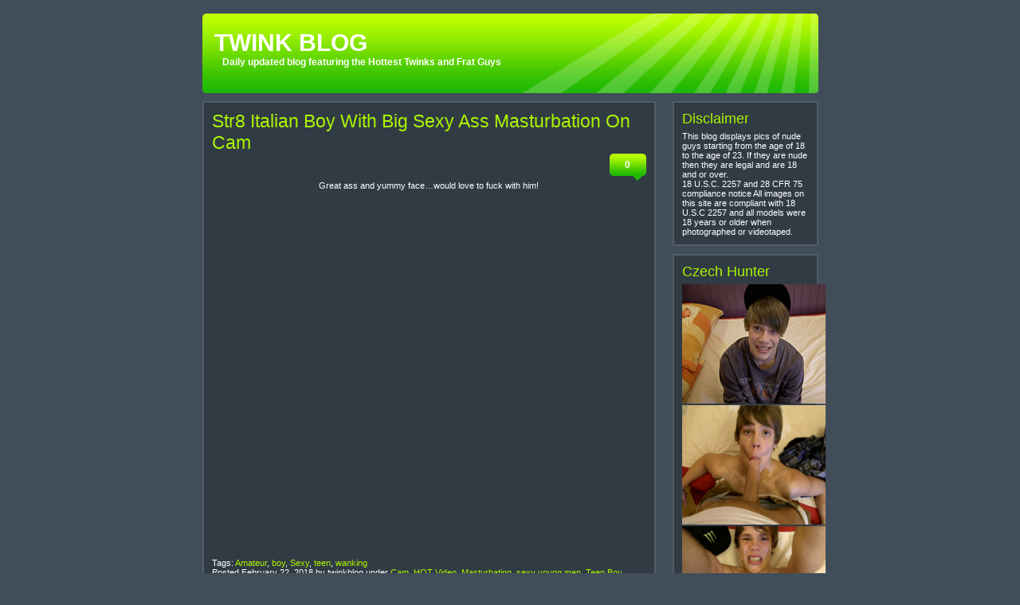

--- FILE ---
content_type: text/html; charset=UTF-8
request_url: http://twinkblog.pichack.com/2018/02/22/str8-italian-boy-with-big-sexy-ass-masturbation-on-cam/
body_size: 45488
content:
<!DOCTYPE html PUBLIC "-//W3C//DTD XHTML 1.0 Strict//EN" "http://www.w3.org/TR/xhtml1/DTD/xhtml1-strict.dtd">
<html xmlns="http://www.w3.org/1999/xhtml">
<head>
<meta http-equiv="Content-Type" content="text/html; charset=iso-8859-1" />
<title>TWINK BLOG  &raquo; Blog Archive   &raquo; Str8 Italian Boy With Big Sexy Ass Masturbation On Cam</title>
<link rel="stylesheet" type="text/css" href="http://twinkblog.pichack.com/wp-content/themes/green-rays/green-rays/style.css" />

<link rel="alternate" type="application/rss+xml" title="TWINK BLOG RSS Feed" href="http://twinkblog.pichack.com/feed/" />
<link rel="pingback" href="http://twinkblog.pichack.com/xmlrpc.php" />

<meta name='robots' content='max-image-preview:large' />
	<style>img:is([sizes="auto" i], [sizes^="auto," i]) { contain-intrinsic-size: 3000px 1500px }</style>
	<script type="text/javascript">
/* <![CDATA[ */
window._wpemojiSettings = {"baseUrl":"https:\/\/s.w.org\/images\/core\/emoji\/16.0.1\/72x72\/","ext":".png","svgUrl":"https:\/\/s.w.org\/images\/core\/emoji\/16.0.1\/svg\/","svgExt":".svg","source":{"concatemoji":"http:\/\/twinkblog.pichack.com\/wp-includes\/js\/wp-emoji-release.min.js?ver=6.8.3"}};
/*! This file is auto-generated */
!function(s,n){var o,i,e;function c(e){try{var t={supportTests:e,timestamp:(new Date).valueOf()};sessionStorage.setItem(o,JSON.stringify(t))}catch(e){}}function p(e,t,n){e.clearRect(0,0,e.canvas.width,e.canvas.height),e.fillText(t,0,0);var t=new Uint32Array(e.getImageData(0,0,e.canvas.width,e.canvas.height).data),a=(e.clearRect(0,0,e.canvas.width,e.canvas.height),e.fillText(n,0,0),new Uint32Array(e.getImageData(0,0,e.canvas.width,e.canvas.height).data));return t.every(function(e,t){return e===a[t]})}function u(e,t){e.clearRect(0,0,e.canvas.width,e.canvas.height),e.fillText(t,0,0);for(var n=e.getImageData(16,16,1,1),a=0;a<n.data.length;a++)if(0!==n.data[a])return!1;return!0}function f(e,t,n,a){switch(t){case"flag":return n(e,"\ud83c\udff3\ufe0f\u200d\u26a7\ufe0f","\ud83c\udff3\ufe0f\u200b\u26a7\ufe0f")?!1:!n(e,"\ud83c\udde8\ud83c\uddf6","\ud83c\udde8\u200b\ud83c\uddf6")&&!n(e,"\ud83c\udff4\udb40\udc67\udb40\udc62\udb40\udc65\udb40\udc6e\udb40\udc67\udb40\udc7f","\ud83c\udff4\u200b\udb40\udc67\u200b\udb40\udc62\u200b\udb40\udc65\u200b\udb40\udc6e\u200b\udb40\udc67\u200b\udb40\udc7f");case"emoji":return!a(e,"\ud83e\udedf")}return!1}function g(e,t,n,a){var r="undefined"!=typeof WorkerGlobalScope&&self instanceof WorkerGlobalScope?new OffscreenCanvas(300,150):s.createElement("canvas"),o=r.getContext("2d",{willReadFrequently:!0}),i=(o.textBaseline="top",o.font="600 32px Arial",{});return e.forEach(function(e){i[e]=t(o,e,n,a)}),i}function t(e){var t=s.createElement("script");t.src=e,t.defer=!0,s.head.appendChild(t)}"undefined"!=typeof Promise&&(o="wpEmojiSettingsSupports",i=["flag","emoji"],n.supports={everything:!0,everythingExceptFlag:!0},e=new Promise(function(e){s.addEventListener("DOMContentLoaded",e,{once:!0})}),new Promise(function(t){var n=function(){try{var e=JSON.parse(sessionStorage.getItem(o));if("object"==typeof e&&"number"==typeof e.timestamp&&(new Date).valueOf()<e.timestamp+604800&&"object"==typeof e.supportTests)return e.supportTests}catch(e){}return null}();if(!n){if("undefined"!=typeof Worker&&"undefined"!=typeof OffscreenCanvas&&"undefined"!=typeof URL&&URL.createObjectURL&&"undefined"!=typeof Blob)try{var e="postMessage("+g.toString()+"("+[JSON.stringify(i),f.toString(),p.toString(),u.toString()].join(",")+"));",a=new Blob([e],{type:"text/javascript"}),r=new Worker(URL.createObjectURL(a),{name:"wpTestEmojiSupports"});return void(r.onmessage=function(e){c(n=e.data),r.terminate(),t(n)})}catch(e){}c(n=g(i,f,p,u))}t(n)}).then(function(e){for(var t in e)n.supports[t]=e[t],n.supports.everything=n.supports.everything&&n.supports[t],"flag"!==t&&(n.supports.everythingExceptFlag=n.supports.everythingExceptFlag&&n.supports[t]);n.supports.everythingExceptFlag=n.supports.everythingExceptFlag&&!n.supports.flag,n.DOMReady=!1,n.readyCallback=function(){n.DOMReady=!0}}).then(function(){return e}).then(function(){var e;n.supports.everything||(n.readyCallback(),(e=n.source||{}).concatemoji?t(e.concatemoji):e.wpemoji&&e.twemoji&&(t(e.twemoji),t(e.wpemoji)))}))}((window,document),window._wpemojiSettings);
/* ]]> */
</script>
<style id='wp-emoji-styles-inline-css' type='text/css'>

	img.wp-smiley, img.emoji {
		display: inline !important;
		border: none !important;
		box-shadow: none !important;
		height: 1em !important;
		width: 1em !important;
		margin: 0 0.07em !important;
		vertical-align: -0.1em !important;
		background: none !important;
		padding: 0 !important;
	}
</style>
<link rel='stylesheet' id='wp-pagenavi-css' href='http://twinkblog.pichack.com/wp-content/plugins/wp-pagenavi/pagenavi-css.css?ver=2.70' type='text/css' media='all' />
<link rel="https://api.w.org/" href="http://twinkblog.pichack.com/wp-json/" /><link rel="alternate" title="JSON" type="application/json" href="http://twinkblog.pichack.com/wp-json/wp/v2/posts/3023" /><link rel="EditURI" type="application/rsd+xml" title="RSD" href="http://twinkblog.pichack.com/xmlrpc.php?rsd" />
<meta name="generator" content="WordPress 6.8.3" />
<link rel="canonical" href="http://twinkblog.pichack.com/2018/02/22/str8-italian-boy-with-big-sexy-ass-masturbation-on-cam/" />
<link rel='shortlink' href='http://twinkblog.pichack.com/?p=3023' />
<link rel="alternate" title="oEmbed (JSON)" type="application/json+oembed" href="http://twinkblog.pichack.com/wp-json/oembed/1.0/embed?url=http%3A%2F%2Ftwinkblog.pichack.com%2F2018%2F02%2F22%2Fstr8-italian-boy-with-big-sexy-ass-masturbation-on-cam%2F" />
<link rel="alternate" title="oEmbed (XML)" type="text/xml+oembed" href="http://twinkblog.pichack.com/wp-json/oembed/1.0/embed?url=http%3A%2F%2Ftwinkblog.pichack.com%2F2018%2F02%2F22%2Fstr8-italian-boy-with-big-sexy-ass-masturbation-on-cam%2F&#038;format=xml" />
<link rel="icon" href="http://twinkblog.pichack.com/wp-content/uploads/2019/03/cropped-Angelic_teen_boy_naked_03-32x32.jpg" sizes="32x32" />
<link rel="icon" href="http://twinkblog.pichack.com/wp-content/uploads/2019/03/cropped-Angelic_teen_boy_naked_03-192x192.jpg" sizes="192x192" />
<link rel="apple-touch-icon" href="http://twinkblog.pichack.com/wp-content/uploads/2019/03/cropped-Angelic_teen_boy_naked_03-180x180.jpg" />
<meta name="msapplication-TileImage" content="http://twinkblog.pichack.com/wp-content/uploads/2019/03/cropped-Angelic_teen_boy_naked_03-270x270.jpg" />

</head>

<body>

   <!-- Begin Wrapper -->
   <div id="wrapper">
   
         <!-- Begin Header -->
         <div id="header">
		 
		       <h1><a href="http://twinkblog.pichack.com">TWINK BLOG</a></h1>
				<div class="description">Daily updated blog featuring the Hottest Twinks and Frat Guys</div>
			   
		 </div>
		 <!-- End Header -->
		 
		 <!-- Begin Content -->
		 <div id="content">

		 
		       <div class="post">
				<h2><a href="http://twinkblog.pichack.com/2018/02/22/str8-italian-boy-with-big-sexy-ass-masturbation-on-cam/" rel="bookmark" title="Permanent Link to Str8 Italian Boy With Big Sexy Ass Masturbation On Cam">Str8 Italian Boy With Big Sexy Ass Masturbation On Cam</a></h2>
				
				<div class="bubble"><a href="http://twinkblog.pichack.com/2018/02/22/str8-italian-boy-with-big-sexy-ass-masturbation-on-cam/#respond">0</a></div>

<div class="clear">				
				<p style="text-align: center;">Great ass and yummy face&#8230;would love to fuck with him!<br />
<iframe src="http://xhamster.com/xembed.php?video=3862854" width="550" height="450" frameborder="0" scrolling="no"></iframe></p>

</div>





<p>Tags: <a href="http://twinkblog.pichack.com/tag/amateur/" rel="tag">Amateur</a>, <a href="http://twinkblog.pichack.com/tag/boy/" rel="tag">boy</a>, <a href="http://twinkblog.pichack.com/tag/sexy/" rel="tag">Sexy</a>, <a href="http://twinkblog.pichack.com/tag/teen/" rel="tag">teen</a>, <a href="http://twinkblog.pichack.com/tag/wanking/" rel="tag">wanking</a><br/>Posted February 22, 2018 by twinkblog under <a href="http://twinkblog.pichack.com/category/cam/" rel="category tag">Cam</a>, <a href="http://twinkblog.pichack.com/category/hot-video/" rel="category tag">HOT Video</a>, <a href="http://twinkblog.pichack.com/category/masturbating/" rel="category tag">Masturbating</a>, <a href="http://twinkblog.pichack.com/category/sexy-young-men/" rel="category tag">sexy young men</a>, <a href="http://twinkblog.pichack.com/category/teen-boy/" rel="category tag">Teen Boy</a>, <a href="http://twinkblog.pichack.com/category/twinks/" rel="category tag">Twinks</a>, <a href="http://twinkblog.pichack.com/category/video/" rel="category tag">Video</a>, <a href="http://twinkblog.pichack.com/category/videos-xxx/" rel="category tag">Videos XXX</a></p>



<!-- You can start editing here. -->



	
		<!-- If comments are closed. -->
		<p class="nocomments">Comments are closed.</p>

	




				</div>
				
	   		       

		 </div>
		 <!-- End Content -->
		 
		 <!-- Begin Sidebar -->
		 <div id="sidebar">

<div class="sidebaritem"><h3>Disclaimer</h3>			<div class="textwidget"><p>This blog displays pics of nude guys starting from the age of 18 to the age of 23. If they are nude then they are legal and are 18 and or over.<br />
18 U.S.C. 2257 and 28 CFR 75 compliance notice All images on this site are compliant with 18 U.S.C 2257 and all models were 18 years or older when photographed or videotaped.</p>
</div>
		</div><div class="sidebaritem"><h3>Czech Hunter</h3>			<div class="textwidget"><p><a target="_blank" href="https://www.czechhunter.com/?ats=eyJhIjo4MzgzNCwiYyI6NDY1NzYzNDUsIm4iOjYwLCJzIjo1MjgsImUiOjg4MTEsInAiOjJ9"><img border="0" src="http://www.pichack.com/wp-content/uploads/2014/12/5101.jpg" width="180" height="150"></a></p>
<p><a target="_blank" href="https://www.czechhunter.com/?ats=eyJhIjo4MzgzNCwiYyI6NDY1NzYzNDUsIm4iOjYwLCJzIjo1MjgsImUiOjg4MTEsInAiOjJ9"><img border="0" src="http://www.pichack.com/wp-content/uploads/2014/12/8101.jpg" width="180" height="150"></a></p>
<p><a target="_blank" href="https://www.czechhunter.com/?ats=eyJhIjo4MzgzNCwiYyI6NDY1NzYzNDUsIm4iOjYwLCJzIjo1MjgsImUiOjg4MTEsInAiOjJ9"><img border="0" src="http://www.pichack.com/wp-content/uploads/2014/12/1099.jpg" width="180" height="150"></a></p>
</div>
		</div><div class="sidebaritem"><h3>Favorite Twink Porn</h3>			<div class="textwidget"><p><a target="_blank" href="https://landing.czechhunter.com/?ats=eyJhIjo4MzgzNCwiYyI6NDU2ODM4NzQsIm4iOjYwLCJzIjo1MjgsImUiOjkwOTcsInAiOjJ9"><font face="Arial" size="2">Czech Hunter</font></a></p>
<p><a target="_blank" href="https://www.hornyboycams.com/"><font face="Arial" size="2">Horny Boy Cams</font></a></p>
<p><a target="_blank" href="https://www.straightboycams.com/"><font face="Arial" size="2">Straight Boy Cams</font></a></p>
<p><a target="_blank" href="https://landing.blackmaleme.com/?ats=eyJhIjo4MzgzNCwiYyI6NDU2ODM4NzQsIm4iOjU5LCJzIjo1MTEsImUiOjkyMzEsInAiOjJ9"><font face="Arial" size="2">Black Male Me</font></a></p>
<p><a target="_blank" href="https://xxxqxxx.com/"><font face="Arial" size="2">XXXQXXX</font></a></p>
<p><a target="_blank" href="https://www.livemalewebcams.com/"><font face="Arial" size="2">Live Male Webcams</font></a></p>
<p><a target="_blank" href="https://milkgay.com/"><font face="Arial" size="2">MilkGay Onlyfans Leaked</font></a></p>
<p><a target="_blank" href="https://cockspy.com/"><font face="Arial" size="2">Cock Spy Tube</font></a></p>
<p><a target="_blank" href="https://rudeguyz.com/"><font face="Arial" size="2">Rude Guyz Tube</font></a></p>
<p><a target="_blank" href="https://boyoncams.com/"><font face="Arial" size="2">Boy On Cams</font></a></p>
<p><a target="_blank" href="https://thegayvideos.com/"><font face="Arial" size="2">TheGayVideos</font></a></p>
<p><a target="_blank" href="https://gayporn.biz/"><font face="Arial" size="2">Gay Porn</font></a></p>
<p><a target="_blank" href="https://gaynudesex.com/"><font face="Arial" size="2">GayNudeSex</font></a></p>
<p><a target="_blank" href="https://www.livegay.org/"><font face="Arial" size="2">Live Gay</font></a></p>
<p><a target="_blank" href="https://gaysjerkoff.com/"><font face="Arial" size="2">Gays Jerk Off</font></a></p>
<p><a target="_blank" href="https://www2.crushhim.com/track/MTE5NjE0Ny4zLjExLjM2LjAuMC4wLjAuMA"><font face="Arial" size="2">Crush Him</font></a></p>
<p><a target="_blank" href="https://landing.mennetwork.com/?ats=eyJhIjo4MzgzNCwiYyI6NDU2ODM4NzQsIm4iOjIyLCJzIjo1NDIsImUiOjkwOTQsInAiOjJ9"><font face="Arial" size="2">MEN</font></a></p>
<p><a target="_blank" href="https://cockstuff.com/"><font face="Arial" size="2">Cock Stuff Porn</font></a></p>
<p><a target="_blank" href="https://landing.seancodynetwork.com/?ats=eyJhIjo4MzgzNCwiYyI6NDU2ODM4NzQsIm4iOjI3LCJzIjo1MzgsImUiOjkwOTYsInAiOjJ9"><font face="Arial" size="2">Sean Cody Network</font></a></p>
<p><a target="_blank" href="https://bit.ly/3Ugqu1h"><font face="Arial" size="2">Gay Porn Leaks</font></a></p>
<p><a target="_blank" href="https://join.baretwinks.com/track/MjAwMDAwMDA1LjIuMi4yLjAuMC4wLjAuMA"><font face="Arial" size="2">Bare Twinks</font></a></p>
<p><a target="_blank" href="https://gayfappy.com/"><font face="Arial" size="2">Gay Fappy</font></a></p>
<p><a target="_blank" href="https://landing.iconmale.com/?ats=eyJhIjo4MzgzNCwiYyI6NDU2ODM4NzQsIm4iOjc0LCJzIjo1ODEsImUiOjk0MzcsInAiOjJ9"><font face="Arial" size="2">Icon Male</font></a></p>
<p><a target="_blank" href="https://www2.boyfriendshare.com/track/MTE5NjE0Ny4zLjEwLjMwLjAuMC4wLjAuMA"><font face="Arial" size="2">BoyFriendShare</font></a></p>
<p><a target="_blank" href="https://www2.phoenixxx.com/track/MTkwLjMuNC4xMi4wLjAuMC4wLjA"><font face="Arial" size="2">PhoeniXXX</font></a></p>
</div>
		</div><div class="sidebaritem">			<div class="textwidget"><p><a target="_blank" href="https://favgayporn.com/"><img border="0" src="https://favgayporn.com/wp-content/uploads/2017/04/favsc3.jpg" width="175" height="100"></a></p>
</div>
		</div><div class="sidebaritem"><h3>My Favorite Sites</h3>			<div class="textwidget"><p><a target="_blank" href="https://www.gayteenlove.com/"><font face="Arial" size="2">GAY TEEN LOVE BLOG</font></a></p>
<p><a target="_blank" href="https://www.abouttwinks.com/"><font face="Arial" size="2">About Twinks</font></a></p>
<p><a target="_blank" href="https://gaymales.org/"><font face="Arial" size="2">Gay Twinks Tumblr</font></a></p>
<p><a target="_blank" href="https://www.2gaycam.com/"><font face="Arial" size="2">2 Gay Cam</font></a></p>
<p><a target="_blank" href="https://www.pichack.com/"><font face="Arial" size="2">Pichack BOYS</font></a></p>
<p><a target="_blank" href="https://www.boyself.com/"><font face="Arial" size="2">Boy Self</font></a></p>
<p><a target="_blank" href="https://101boyvideos.com/"><font face="Arial" size="2">101 Boy Videos</font></a></p>
<p><a target="_blank" href="https://www.liveboys.online/"><font face="Arial" size="2">Live Boys</font></a></p>
<p><a target="_blank" href="https://thegayteentube.com/"><font face="Arial" size="2">The Gay Teen Tube</font></a></p>
<p><a target="_blank" href="https://boywankblog.com/"><font face="Arial" size="2">Boy Wank Blog</font></a></p>
<p><a target="_blank" href="https://camgay.org/"><font face="Arial" size="2">CamGay.org Webcam Blog</font></a></p>
<p><a target="_blank" href="https://twinklounge.com/"><font face="Arial" size="2">Twink Lounge</font></a></p>
<p><a target="_blank" href="https://bit.ly/4aUhGFv"><font face="Arial" size="2">Amateur Gay Porn Blog</font></a></p>
<p><a target="_blank" href="https://18gayteen.com/"><font face="Arial" size="2">18 Gay Teen</font></a></p>
<p><a target="_blank" href="https://chat.camgay.org/"><font face="Arial" size="2">Chat Cam Gay</font></a></p>
<p><a target="_blank" href="https://favgayporn.com/"><font face="Arial" size="2">Fav Gay Porn</font></a></p>
<p><a target="_blank" href="https://gaytwerk.com/"><font face="Arial" size="2">Gay Twerk Porn Tube</font></a></p>
<p><a target="_blank" href="https://gayfappy.com/index.php/category/videos/"><font face="Arial" size="2">GayGappy Onlyfans Leaks</font></a></p>
<p><a target="_blank" href="https://gaysteensboys.com/"><font face="Arial" size="2">Gays Teens Boys</font></a></p>
<p><a target="_blank" href="https://www.bestgaypass.com/"><font face="Arial" size="2">Best Gay Pass</font></a></p>
<p><a target="_blank" href="https://www.gaypasswordlinks.com/"><font face="Arial" size="2">GayPasswordLinks - Gay Passwords Blog</font></a></p>
<p><a target="_blank" href="https://gaylivewebcam.com/"><font face="Arial" size="2">Gay Live Webcam</font></a></p>
<p><a target="_blank" href="https://www.gayteenboylinks.com/"><font face="Arial" size="2">Gay Teen Boy Links</font></a></p>
<p><a target="_blank" href="https://guy69.com/"><font face="Arial" size="2">Guy69.com</font></a></p>
<p><a target="_blank" href="https://gaymales.org/index.php/category/videos/"><font face="Arial" size="2">GayMales Leaks Pin Board</font></a></p>
<p><a target="_blank" href="https://www.allgayteenboys.com/"><font face="Arial" size="2">All Gay Teen Boys</font></a></p>
<p><a target="_blank" href="https://www.gayboypass.com/"><font face="Arial" size="2">Gay Boy Pass</font></a></p>
<p><a target="_blank" href="https://www.live-gay.online/"><font face="Arial" size="2">Live Gay Online</font></a></p>
<p><a target="_blank" href="https://www.18boybeauty.com/"><font face="Arial" size="2">18 Boy Beauty</font></a></p>
<p><a target="_blank" href="https://cumforgay.com/"><font face="Arial" size="2">Cum For Gay</font></a></p>
<p><a target="_blank" href="https://4boystube.com/"><font face="Arial" size="2">4 Boys Tube</font></a></p>
<p><a target="_blank" href="https://gaynudesex.com/"><font face="Arial" size="2">Gay Nude Sex</font></a></p>
<p><a target="_blank" href="https://nudegayvideos.com/"><font face="Arial" size="2">Nude Gay Videos</font></a></p>
<p><a target="_blank" href="https://bfsnude.com/"><font face="Arial" size="2">BFS Nude Onlyfans Leaks</font></a></p>
<p><a target="_blank" href="https://sexgay.info/"><font face="Arial" size="2">SexGay Real Amateur Gay Porn</font></a></p>
<p><a target="_blank" href="https://www.amateurboyscams.com/"><font face="Arial" size="2">Amateur Boys Cams</font></a></p>
<p><a target="_blank" href="https://101hotguys.com/"><font face="Arial" size="2">101 Hot Guys</font></a></p>
<p><a target="_blank" href="https://www.newgaypass.com/"><font face="Arial" size="2">New Gay Pass</font></a></p>
<p><a target="_blank" href="https://boycam.net/"><font face="Arial" size="2">Boy Cam</font></a></p>
<p><a target="_blank" href="https://gay1.org/"><font face="Arial" size="2">Gay1 Porn Video</font></a></p>
<p><a target="_blank" href="https://exbfs.net/"><font face="Arial" size="2">ExBFS – Gay Onlyfans Leaks</font></a></p>
<p><a target="_blank" href="https://gayteenvideo.org/"><font face="Arial" size="2">Gay Teen Video</font></a></p>
<p><a target="_blank" href="https://www.straightboycams.com/"><font face="Arial" size="2">Straight Boy Cams</font></a></p>
<p><a target="_blank" href="https://gayfappy.com/"><font face="Arial" size="2">Gay Fappy</font></a></p>
<p><a target="_blank" href="https://gay-boy-sex.net/"><font face="Arial" size="2">Gay-Boy-Sex</font></a></p>
<p><a target="_blank" href="https://123gayporn.com/"><font face="Arial" size="2">123 Gay Porn</font></a></p>
<p><a target="_blank" href="https://youngboysexvideos.com/"><font face="Arial" size="2">Young Boy Sex Videos</font></a></p>
<p><a target="_blank" href="https://gaymales.org/"><font face="Arial" size="2">GayMales.org</font></a></p>
<p><a target="_blank" href="https://teensgaysvideo.com/"><font face="Arial" size="2">Teens Gays Video</font></a></p>
<p><a target="_blank" href="https://www.czechhunter.com/?ats=eyJhIjo4MzgzNCwiYyI6NDY1NzYzNDUsIm4iOjYwLCJzIjo1MjgsImUiOjg4MTEsInAiOjJ9"><font face="Arial" size="2">Czech Hunter</font></a></p>
<p><a target="_blank" href="https://videoboytube.com/"><font face="Arial" size="2">Video Boy Tube</font></a></p>
<p><a target="_blank" href="https://www.livegaycams.info/"><font face="Arial" size="2">Live Gay Cams</font></a></p>
<p><a target="_blank" href="https://gaysteensvideo.com/"><font face="Arial" size="2">Gays Teens Video</font></a></p>
<p><a target="_blank" href="https://boyporntube.com/"><font face="Arial" size="2">Boy Porn Tube</font></a></p>
<p><a target="_blank" href="https://www.cutegaycams.com/"><font face="Arial" size="2">Cute Gay Cams</font></a></p>
<p><a target="_blank" href="https://teensboyvideo.com/"><font face="Arial" size="2">Teens Boy Video</font></a></p>
<p><a target="_blank" href="https://gayboys18tube.com/"><font face="Arial" size="2">Gay Boys 18 Tube</font></a></p>
<p><a target="_blank" href="https://iwantgayporn.com/"><font face="Arial" size="2">I Want Gay Porn</font></a></p>
<p><a target="_blank" href="https://18teenboys.net/"><font face="Arial" size="2">18 Teen Boys</font></a></p>
<p><a target="_blank" href="https://gayjackers.com/index.php/category/videos/"><font face="Arial" size="2">Gay Onlyfans Leaks</font></a></p>
<p><a target="_blank" href="https://www.gaylivecams.org/"><font face="Arial" size="2">Gay Live Cams</font></a></p>
<p><a target="_blank" href="https://faptogayporn.com/"><font face="Arial" size="2">Fap to Gayporn</font></a></p>
<p><a target="_blank" href="https://teengaysvideo.com/"><font face="Arial" size="2">Teen Gays Video</font></a></p>
<p><a target="_blank" href="https://www.gayboyswebcam.com/"><font face="Arial" size="2">Gay Boys Webcam</font></a></p>
<p><a target="_blank" href="https://cockstuff.com/index.php/category/videos/"><font face="Arial" size="2">Free Onlyfans Gay Porn</font></a></p>
<p><a target="_blank" href="https://100boyself.com/"><font face="Arial" size="2">100 Boy Self</font></a></p>
<p><a target="_blank" href="https://boycollector.net/"><font face="Arial" size="2">Boy Collector</font></a></p>
<p><a target="_blank" href="https://theporngay.com/"><font face="Arial" size="2">The Porn Gay</font></a></p>
<p><a target="_blank" href="https://performingmales.blogspot.com/"><font face="Arial" size="2">performing males</font></a></p>
<p><a target="_blank" href="https://www.listpasswords.com/"><font face="Arial" size="2">Gaypasswords</font></a></p>
<p><a target="_blank" href="https://www.livemalewebcams.com/"><font face="Arial" size="2">Live Male Webcams</font></a></p>
<p><a target="_blank" href="https://www.boycamshow.com/"><font face="Arial" size="2">BoyCamShow</font></a></p>
<p><a target="_blank" href="https://moregaysites.com/"><font face="Arial" size="2">More Gay Sites</font></a></p>
<p><a target="_blank" href="https://hawttwinks.blogspot.com/"><font face="Arial" size="2">H A W T</font></a></p>
<p><a target="_blank" href="https://www.pichack.com/gay.html"><font face="Arial" size="2">gay pic hack</font></a></p>
<p><a target="_blank" href="https://hot-gay.com/"><font face="Arial" size="2">Hot-Gay.com</font></a></p>
<p><a target="_blank" href="https://bigdickstuds.com/"><font face="Arial" size="2">BigDickStuds</font></a></p>
<p><a target="_blank" href="https://gayrookievideos.com/"><font face="Arial" size="2">gayrookievideos</font></a></p>
<p><a target="_blank" href="https://guesscock2.blogspot.com/"><font face="Arial" size="2">Guess His Cock</font></a></p>
</div>
		</div><div class="sidebaritem"><h3>Gay Blogs Directory</h3>			<div class="textwidget"><p><a target="_blank" href="https://favgayporn.com/category/best-gay-porn-blogs/"><font size="2" face="Arial">GAY Blogs</font></a> </p>
</div>
		</div>
		<div class="sidebaritem">
		<h3>Recent Posts</h3>
		<ul>
											<li>
					<a href="http://twinkblog.pichack.com/2025/05/19/straight-boys-on-live-cams/">Straight Boys on Live Cams</a>
									</li>
											<li>
					<a href="http://twinkblog.pichack.com/2025/05/19/very-hot-sex-near-the-fireplace/">Very hot sex near the fireplace</a>
									</li>
											<li>
					<a href="http://twinkblog.pichack.com/2025/05/19/solo-gay-boys-porn-pics-and-gays-fuck/">Solo gay boys porn pics and gays fuck</a>
									</li>
											<li>
					<a href="http://twinkblog.pichack.com/2025/05/19/19yo-lad-caught-in-the-act-gets-big-reward/">19yo lad caught in the act gets big reward</a>
									</li>
											<li>
					<a href="http://twinkblog.pichack.com/2025/05/19/heat-wave-benji-nico/">Heat wave. Benji &#038; Nico</a>
									</li>
											<li>
					<a href="http://twinkblog.pichack.com/2025/05/19/cute-gay-teen-boys-twink-naked-pics/">Cute Gay Teen Boys &#038; Twink Naked Pics</a>
									</li>
											<li>
					<a href="http://twinkblog.pichack.com/2025/05/19/nice-boyfriends/">Nice boyfriends</a>
									</li>
											<li>
					<a href="http://twinkblog.pichack.com/2025/05/18/3-is-better-twink-gay-porn-videos/">3 is better twink gay porn videos</a>
									</li>
											<li>
					<a href="http://twinkblog.pichack.com/2025/05/18/20yo-guys-have-gay-sex-in-hotel-room/">20yo guys have gay sex in hotel room</a>
									</li>
											<li>
					<a href="http://twinkblog.pichack.com/2025/05/18/twink-takes-27cm-inside-him/">Twink takes 27cm inside him</a>
									</li>
											<li>
					<a href="http://twinkblog.pichack.com/2025/05/18/treesome-play/">Treesome play</a>
									</li>
											<li>
					<a href="http://twinkblog.pichack.com/2025/05/18/gay-bottom-cum-handsfree-porn-video/">Gay Bottom Cum Handsfree Porn Video</a>
									</li>
											<li>
					<a href="http://twinkblog.pichack.com/2025/05/18/vintage-american-boys-bareback/">Vintage American Boys Bareback</a>
									</li>
											<li>
					<a href="http://twinkblog.pichack.com/2025/05/18/wake-up-suck-fuck-and-cum/">Wake Up Suck Fuck and Cum</a>
									</li>
											<li>
					<a href="http://twinkblog.pichack.com/2025/05/18/we-started-in-the-shower/">We Started In The Shower</a>
									</li>
											<li>
					<a href="http://twinkblog.pichack.com/2025/05/18/watching-a-young-guy-enjoy-eating-ass-is-so-hot/">Watching a young guy enjoy eating ass is so hot</a>
									</li>
											<li>
					<a href="http://twinkblog.pichack.com/2025/05/18/2-gay-friends-do-it-bare/">2 gay friends do it bare</a>
									</li>
											<li>
					<a href="http://twinkblog.pichack.com/2024/09/12/free-young-twinks-cams/">Free Young Twinks Cams</a>
									</li>
											<li>
					<a href="http://twinkblog.pichack.com/2024/09/12/three-twinks-fuck-around/">Three twinks fuck around</a>
									</li>
											<li>
					<a href="http://twinkblog.pichack.com/2024/09/12/big-dick-teen-boys-pictures/">Big Dick Teen Boys Pictures</a>
									</li>
					</ul>

		</div><div class="sidebaritem"><h3>Vote for my blog!</h3>			<div class="textwidget"><p><a target="_blank" href="https://favgayporn.com/" title="Gay Blogs - People Like Us"><img src="https://favgayporn.com/category/best-gay-porn-blogs/" alt="Gay Blogs - People Like Us" width="124" height="63" border="0" /></a></p>
<p><a target="_blank" href="https://favgayporn.com/"><img border="0" src="https://favgayporn.com/wp-content/uploads/2017/04/favsc3.jpg" width="175" height="100"></a></p>
<p>please contact us via email twinkblog@hotmail.com</p>
</div>
		</div><div class="sidebaritem"><h3>Categories</h3>
			<ul>
					<li class="cat-item cat-item-3"><a href="http://twinkblog.pichack.com/category/anal-sex/">Anal sex</a>
</li>
	<li class="cat-item cat-item-5"><a href="http://twinkblog.pichack.com/category/ass/">Ass</a>
</li>
	<li class="cat-item cat-item-62"><a href="http://twinkblog.pichack.com/category/barebacking/">barebacking</a>
</li>
	<li class="cat-item cat-item-6"><a href="http://twinkblog.pichack.com/category/big-dick/">Big Dick</a>
</li>
	<li class="cat-item cat-item-76"><a href="http://twinkblog.pichack.com/category/cam/">Cam</a>
</li>
	<li class="cat-item cat-item-7"><a href="http://twinkblog.pichack.com/category/cartoon/">Cartoon</a>
</li>
	<li class="cat-item cat-item-8"><a href="http://twinkblog.pichack.com/category/cocks/">Cocks</a>
</li>
	<li class="cat-item cat-item-9"><a href="http://twinkblog.pichack.com/category/cumshot/">Cumshot</a>
</li>
	<li class="cat-item cat-item-10"><a href="http://twinkblog.pichack.com/category/frat/">Frat</a>
</li>
	<li class="cat-item cat-item-11"><a href="http://twinkblog.pichack.com/category/fucking/">Fucking</a>
</li>
	<li class="cat-item cat-item-68"><a href="http://twinkblog.pichack.com/category/gay-boy/">Gay Boy</a>
</li>
	<li class="cat-item cat-item-67"><a href="http://twinkblog.pichack.com/category/gay-teen-boys/">Gay Teen Boys</a>
</li>
	<li class="cat-item cat-item-12"><a href="http://twinkblog.pichack.com/category/hot-video/">HOT Video</a>
</li>
	<li class="cat-item cat-item-13"><a href="http://twinkblog.pichack.com/category/hunks/">Hunks</a>
</li>
	<li class="cat-item cat-item-14"><a href="http://twinkblog.pichack.com/category/masturbating/">Masturbating</a>
</li>
	<li class="cat-item cat-item-15"><a href="http://twinkblog.pichack.com/category/models/">Models</a>
</li>
	<li class="cat-item cat-item-16"><a href="http://twinkblog.pichack.com/category/muscular/">Muscular</a>
</li>
	<li class="cat-item cat-item-17"><a href="http://twinkblog.pichack.com/category/orgies/">Orgies</a>
</li>
	<li class="cat-item cat-item-18"><a href="http://twinkblog.pichack.com/category/pictures/">Pictures</a>
</li>
	<li class="cat-item cat-item-19"><a href="http://twinkblog.pichack.com/category/sexy-young-men/">sexy young men</a>
</li>
	<li class="cat-item cat-item-20"><a href="http://twinkblog.pichack.com/category/speedo/">Speedo</a>
</li>
	<li class="cat-item cat-item-64"><a href="http://twinkblog.pichack.com/category/straight/">Straight</a>
</li>
	<li class="cat-item cat-item-61"><a href="http://twinkblog.pichack.com/category/studs/">studs</a>
</li>
	<li class="cat-item cat-item-21"><a href="http://twinkblog.pichack.com/category/sucking/">Sucking</a>
</li>
	<li class="cat-item cat-item-66"><a href="http://twinkblog.pichack.com/category/teen-boy/">Teen Boy</a>
</li>
	<li class="cat-item cat-item-22"><a href="http://twinkblog.pichack.com/category/twinks/">Twinks</a>
</li>
	<li class="cat-item cat-item-1"><a href="http://twinkblog.pichack.com/category/uncategorized/">Uncategorized</a>
</li>
	<li class="cat-item cat-item-75"><a href="http://twinkblog.pichack.com/category/video/">Video</a>
</li>
	<li class="cat-item cat-item-23"><a href="http://twinkblog.pichack.com/category/videos-xxx/">Videos XXX</a>
</li>
			</ul>

			</div><div class="sidebaritem"><h3>Tags</h3><div class="tagcloud"><a href="http://twinkblog.pichack.com/tag/3some/" class="tag-cloud-link tag-link-25 tag-link-position-1" style="font-size: 13.564102564103pt;" aria-label="3some (16 items)">3some</a>
<a href="http://twinkblog.pichack.com/tag/amateur/" class="tag-cloud-link tag-link-26 tag-link-position-2" style="font-size: 17.991452991453pt;" aria-label="Amateur (92 items)">Amateur</a>
<a href="http://twinkblog.pichack.com/tag/amateurs/" class="tag-cloud-link tag-link-63 tag-link-position-3" style="font-size: 14.102564102564pt;" aria-label="Amateurs (20 items)">Amateurs</a>
<a href="http://twinkblog.pichack.com/tag/body/" class="tag-cloud-link tag-link-31 tag-link-position-4" style="font-size: 16.615384615385pt;" aria-label="body (54 items)">body</a>
<a href="http://twinkblog.pichack.com/tag/bottom/" class="tag-cloud-link tag-link-77 tag-link-position-5" style="font-size: 8pt;" aria-label="Bottom (1 item)">Bottom</a>
<a href="http://twinkblog.pichack.com/tag/boy/" class="tag-cloud-link tag-link-33 tag-link-position-6" style="font-size: 20.324786324786pt;" aria-label="boy (229 items)">boy</a>
<a href="http://twinkblog.pichack.com/tag/boyfriends/" class="tag-cloud-link tag-link-59 tag-link-position-7" style="font-size: 14.34188034188pt;" aria-label="boyfriends (22 items)">boyfriends</a>
<a href="http://twinkblog.pichack.com/tag/boys/" class="tag-cloud-link tag-link-32 tag-link-position-8" style="font-size: 21.700854700855pt;" aria-label="Boys (387 items)">Boys</a>
<a href="http://twinkblog.pichack.com/tag/cam/" class="tag-cloud-link tag-link-53 tag-link-position-9" style="font-size: 11.888888888889pt;" aria-label="cam (8 items)">cam</a>
<a href="http://twinkblog.pichack.com/tag/cum/" class="tag-cloud-link tag-link-35 tag-link-position-10" style="font-size: 19.367521367521pt;" aria-label="Cum (157 items)">Cum</a>
<a href="http://twinkblog.pichack.com/tag/cumming/" class="tag-cloud-link tag-link-36 tag-link-position-11" style="font-size: 19.247863247863pt;" aria-label="Cumming (151 items)">Cumming</a>
<a href="http://twinkblog.pichack.com/tag/daddy/" class="tag-cloud-link tag-link-78 tag-link-position-12" style="font-size: 8pt;" aria-label="Daddy (1 item)">Daddy</a>
<a href="http://twinkblog.pichack.com/tag/facials/" class="tag-cloud-link tag-link-72 tag-link-position-13" style="font-size: 8pt;" aria-label="Facials (1 item)">Facials</a>
<a href="http://twinkblog.pichack.com/tag/handjob/" class="tag-cloud-link tag-link-69 tag-link-position-14" style="font-size: 12.846153846154pt;" aria-label="Handjob (12 items)">Handjob</a>
<a href="http://twinkblog.pichack.com/tag/jerking/" class="tag-cloud-link tag-link-57 tag-link-position-15" style="font-size: 17.273504273504pt;" aria-label="jerking (70 items)">jerking</a>
<a href="http://twinkblog.pichack.com/tag/kissing/" class="tag-cloud-link tag-link-70 tag-link-position-16" style="font-size: 10.393162393162pt;" aria-label="Kissing (4 items)">Kissing</a>
<a href="http://twinkblog.pichack.com/tag/rimming/" class="tag-cloud-link tag-link-71 tag-link-position-17" style="font-size: 9.0769230769231pt;" aria-label="Rimming (2 items)">Rimming</a>
<a href="http://twinkblog.pichack.com/tag/self-suck/" class="tag-cloud-link tag-link-54 tag-link-position-18" style="font-size: 9.7948717948718pt;" aria-label="self-suck (3 items)">self-suck</a>
<a href="http://twinkblog.pichack.com/tag/selfcum/" class="tag-cloud-link tag-link-58 tag-link-position-19" style="font-size: 9.7948717948718pt;" aria-label="selfcum (3 items)">selfcum</a>
<a href="http://twinkblog.pichack.com/tag/selfsucking/" class="tag-cloud-link tag-link-60 tag-link-position-20" style="font-size: 9.0769230769231pt;" aria-label="Selfsucking (2 items)">Selfsucking</a>
<a href="http://twinkblog.pichack.com/tag/sexy/" class="tag-cloud-link tag-link-46 tag-link-position-21" style="font-size: 22pt;" aria-label="Sexy (437 items)">Sexy</a>
<a href="http://twinkblog.pichack.com/tag/sperm/" class="tag-cloud-link tag-link-47 tag-link-position-22" style="font-size: 17.512820512821pt;" aria-label="Sperm (76 items)">Sperm</a>
<a href="http://twinkblog.pichack.com/tag/teen/" class="tag-cloud-link tag-link-52 tag-link-position-23" style="font-size: 20.923076923077pt;" aria-label="teen (287 items)">teen</a>
<a href="http://twinkblog.pichack.com/tag/teens/" class="tag-cloud-link tag-link-51 tag-link-position-24" style="font-size: 20.683760683761pt;" aria-label="teens (261 items)">teens</a>
<a href="http://twinkblog.pichack.com/tag/toy/" class="tag-cloud-link tag-link-65 tag-link-position-25" style="font-size: 11.290598290598pt;" aria-label="toy (6 items)">toy</a>
<a href="http://twinkblog.pichack.com/tag/vintage/" class="tag-cloud-link tag-link-55 tag-link-position-26" style="font-size: 9.0769230769231pt;" aria-label="Vintage (2 items)">Vintage</a>
<a href="http://twinkblog.pichack.com/tag/wanking/" class="tag-cloud-link tag-link-56 tag-link-position-27" style="font-size: 19.367521367521pt;" aria-label="wanking (157 items)">wanking</a></div>
</div><div class="sidebaritem">			<div class="textwidget"><p><a target="_blank" href="https://gaypasswordlinks.com/"><font face="Arial" size="2"><b>Please Visit Great Blog</b></font></a></p>
<p><a target="_blank" href="https://gaypasswordlinks.com/"><img border="0" src="https://www.pichack.com/wp-content/uploads/2010/07/gplban200150.jpg
" width="165" height="127"></a></p>
</div>
		</div><div class="sidebaritem">			<div class="textwidget"><p><a target="_blank" href="https://landing.seancodynetwork.com/?ats=eyJhIjo4MzgzNCwiYyI6NDU2ODM4NzQsIm4iOjI3LCJzIjo1MzgsImUiOjkwOTYsInAiOjJ9
"><img border="0" src="https://pichack.com/wp-content/uploads/2016/06/SC_TOPSTARS_V1_160X600.jpg" width="160" height="600"></a></p>
</div>
		</div><div class="sidebaritem">			<div class="textwidget"><p>All videos and models are over the age of 18+</p>
</div>
		</div><div class="sidebaritem"><h3>Archives</h3>
			<ul>
					<li><a href='http://twinkblog.pichack.com/2025/05/'>May 2025</a></li>
	<li><a href='http://twinkblog.pichack.com/2024/09/'>September 2024</a></li>
	<li><a href='http://twinkblog.pichack.com/2023/07/'>July 2023</a></li>
	<li><a href='http://twinkblog.pichack.com/2022/06/'>June 2022</a></li>
	<li><a href='http://twinkblog.pichack.com/2022/02/'>February 2022</a></li>
	<li><a href='http://twinkblog.pichack.com/2021/06/'>June 2021</a></li>
	<li><a href='http://twinkblog.pichack.com/2020/10/'>October 2020</a></li>
	<li><a href='http://twinkblog.pichack.com/2020/07/'>July 2020</a></li>
	<li><a href='http://twinkblog.pichack.com/2020/02/'>February 2020</a></li>
	<li><a href='http://twinkblog.pichack.com/2019/08/'>August 2019</a></li>
	<li><a href='http://twinkblog.pichack.com/2019/05/'>May 2019</a></li>
	<li><a href='http://twinkblog.pichack.com/2019/03/'>March 2019</a></li>
	<li><a href='http://twinkblog.pichack.com/2018/11/'>November 2018</a></li>
	<li><a href='http://twinkblog.pichack.com/2018/06/'>June 2018</a></li>
	<li><a href='http://twinkblog.pichack.com/2018/02/'>February 2018</a></li>
	<li><a href='http://twinkblog.pichack.com/2017/12/'>December 2017</a></li>
	<li><a href='http://twinkblog.pichack.com/2017/08/'>August 2017</a></li>
	<li><a href='http://twinkblog.pichack.com/2017/04/'>April 2017</a></li>
	<li><a href='http://twinkblog.pichack.com/2017/01/'>January 2017</a></li>
	<li><a href='http://twinkblog.pichack.com/2016/12/'>December 2016</a></li>
	<li><a href='http://twinkblog.pichack.com/2016/11/'>November 2016</a></li>
	<li><a href='http://twinkblog.pichack.com/2016/10/'>October 2016</a></li>
	<li><a href='http://twinkblog.pichack.com/2016/09/'>September 2016</a></li>
	<li><a href='http://twinkblog.pichack.com/2016/08/'>August 2016</a></li>
	<li><a href='http://twinkblog.pichack.com/2016/07/'>July 2016</a></li>
	<li><a href='http://twinkblog.pichack.com/2016/06/'>June 2016</a></li>
	<li><a href='http://twinkblog.pichack.com/2016/05/'>May 2016</a></li>
	<li><a href='http://twinkblog.pichack.com/2016/04/'>April 2016</a></li>
	<li><a href='http://twinkblog.pichack.com/2016/03/'>March 2016</a></li>
	<li><a href='http://twinkblog.pichack.com/2016/02/'>February 2016</a></li>
	<li><a href='http://twinkblog.pichack.com/2016/01/'>January 2016</a></li>
	<li><a href='http://twinkblog.pichack.com/2015/12/'>December 2015</a></li>
	<li><a href='http://twinkblog.pichack.com/2015/11/'>November 2015</a></li>
	<li><a href='http://twinkblog.pichack.com/2015/10/'>October 2015</a></li>
	<li><a href='http://twinkblog.pichack.com/2015/09/'>September 2015</a></li>
	<li><a href='http://twinkblog.pichack.com/2015/08/'>August 2015</a></li>
	<li><a href='http://twinkblog.pichack.com/2015/07/'>July 2015</a></li>
	<li><a href='http://twinkblog.pichack.com/2015/06/'>June 2015</a></li>
	<li><a href='http://twinkblog.pichack.com/2015/05/'>May 2015</a></li>
	<li><a href='http://twinkblog.pichack.com/2015/04/'>April 2015</a></li>
	<li><a href='http://twinkblog.pichack.com/2015/03/'>March 2015</a></li>
	<li><a href='http://twinkblog.pichack.com/2015/02/'>February 2015</a></li>
	<li><a href='http://twinkblog.pichack.com/2015/01/'>January 2015</a></li>
	<li><a href='http://twinkblog.pichack.com/2014/12/'>December 2014</a></li>
	<li><a href='http://twinkblog.pichack.com/2014/11/'>November 2014</a></li>
	<li><a href='http://twinkblog.pichack.com/2014/10/'>October 2014</a></li>
	<li><a href='http://twinkblog.pichack.com/2014/09/'>September 2014</a></li>
	<li><a href='http://twinkblog.pichack.com/2014/08/'>August 2014</a></li>
	<li><a href='http://twinkblog.pichack.com/2014/07/'>July 2014</a></li>
	<li><a href='http://twinkblog.pichack.com/2014/06/'>June 2014</a></li>
	<li><a href='http://twinkblog.pichack.com/2014/05/'>May 2014</a></li>
	<li><a href='http://twinkblog.pichack.com/2014/04/'>April 2014</a></li>
	<li><a href='http://twinkblog.pichack.com/2014/03/'>March 2014</a></li>
	<li><a href='http://twinkblog.pichack.com/2014/02/'>February 2014</a></li>
	<li><a href='http://twinkblog.pichack.com/2014/01/'>January 2014</a></li>
	<li><a href='http://twinkblog.pichack.com/2013/12/'>December 2013</a></li>
	<li><a href='http://twinkblog.pichack.com/2013/11/'>November 2013</a></li>
	<li><a href='http://twinkblog.pichack.com/2013/10/'>October 2013</a></li>
	<li><a href='http://twinkblog.pichack.com/2013/09/'>September 2013</a></li>
	<li><a href='http://twinkblog.pichack.com/2013/08/'>August 2013</a></li>
	<li><a href='http://twinkblog.pichack.com/2013/07/'>July 2013</a></li>
	<li><a href='http://twinkblog.pichack.com/2013/06/'>June 2013</a></li>
	<li><a href='http://twinkblog.pichack.com/2013/05/'>May 2013</a></li>
	<li><a href='http://twinkblog.pichack.com/2013/04/'>April 2013</a></li>
	<li><a href='http://twinkblog.pichack.com/2013/03/'>March 2013</a></li>
	<li><a href='http://twinkblog.pichack.com/2013/02/'>February 2013</a></li>
	<li><a href='http://twinkblog.pichack.com/2013/01/'>January 2013</a></li>
	<li><a href='http://twinkblog.pichack.com/2012/12/'>December 2012</a></li>
	<li><a href='http://twinkblog.pichack.com/2012/11/'>November 2012</a></li>
	<li><a href='http://twinkblog.pichack.com/2012/10/'>October 2012</a></li>
	<li><a href='http://twinkblog.pichack.com/2012/09/'>September 2012</a></li>
	<li><a href='http://twinkblog.pichack.com/2012/08/'>August 2012</a></li>
	<li><a href='http://twinkblog.pichack.com/2012/07/'>July 2012</a></li>
	<li><a href='http://twinkblog.pichack.com/2012/06/'>June 2012</a></li>
	<li><a href='http://twinkblog.pichack.com/2012/05/'>May 2012</a></li>
	<li><a href='http://twinkblog.pichack.com/2012/04/'>April 2012</a></li>
	<li><a href='http://twinkblog.pichack.com/2012/03/'>March 2012</a></li>
	<li><a href='http://twinkblog.pichack.com/2012/02/'>February 2012</a></li>
	<li><a href='http://twinkblog.pichack.com/2012/01/'>January 2012</a></li>
	<li><a href='http://twinkblog.pichack.com/2011/12/'>December 2011</a></li>
	<li><a href='http://twinkblog.pichack.com/2011/11/'>November 2011</a></li>
	<li><a href='http://twinkblog.pichack.com/2011/10/'>October 2011</a></li>
	<li><a href='http://twinkblog.pichack.com/2011/09/'>September 2011</a></li>
	<li><a href='http://twinkblog.pichack.com/2011/08/'>August 2011</a></li>
	<li><a href='http://twinkblog.pichack.com/2011/07/'>July 2011</a></li>
	<li><a href='http://twinkblog.pichack.com/2011/06/'>June 2011</a></li>
	<li><a href='http://twinkblog.pichack.com/2011/05/'>May 2011</a></li>
	<li><a href='http://twinkblog.pichack.com/2011/04/'>April 2011</a></li>
	<li><a href='http://twinkblog.pichack.com/2011/03/'>March 2011</a></li>
	<li><a href='http://twinkblog.pichack.com/2011/02/'>February 2011</a></li>
	<li><a href='http://twinkblog.pichack.com/2011/01/'>January 2011</a></li>
	<li><a href='http://twinkblog.pichack.com/2010/12/'>December 2010</a></li>
	<li><a href='http://twinkblog.pichack.com/2010/11/'>November 2010</a></li>
	<li><a href='http://twinkblog.pichack.com/2010/10/'>October 2010</a></li>
	<li><a href='http://twinkblog.pichack.com/2010/09/'>September 2010</a></li>
	<li><a href='http://twinkblog.pichack.com/2010/08/'>August 2010</a></li>
	<li><a href='http://twinkblog.pichack.com/2010/07/'>July 2010</a></li>
			</ul>

			</div>				
				
		 </div>
		 <!-- End Sidebar -->
		 <!-- Begin Footer -->
		 <div id="footer">
		       
			   Copyright &copy; 2026 - Design by <a href="http://imanto.com">imanto.com</a> - Ported to <a href="http://wordpress.org">WordPress</a> by <a href="http://www.themelab.com">Theme Lab</a> and <a href="http://www.webhostingreport.com/best-linux-hosting.html">Linux Web Hosting</a>		
			    
	     </div>
		 <!-- End Footer -->
		 
   </div>
   <!-- End Wrapper -->

<script type="speculationrules">
{"prefetch":[{"source":"document","where":{"and":[{"href_matches":"\/*"},{"not":{"href_matches":["\/wp-*.php","\/wp-admin\/*","\/wp-content\/uploads\/*","\/wp-content\/*","\/wp-content\/plugins\/*","\/wp-content\/themes\/green-rays\/green-rays\/*","\/*\\?(.+)"]}},{"not":{"selector_matches":"a[rel~=\"nofollow\"]"}},{"not":{"selector_matches":".no-prefetch, .no-prefetch a"}}]},"eagerness":"conservative"}]}
</script>

</body>
</html>

--- FILE ---
content_type: text/css
request_url: http://twinkblog.pichack.com/wp-content/themes/green-rays/green-rays/style.css
body_size: 3701
content:
/*
Theme Name: Green Rays
Theme URI: http://www.themelab.com/free-wordpress-themes/
Description: Design by <a href="http://imanto.com">imanto.com</a>.  WordPressed by <a href="http://www.themelab.com">Theme Lab</a>
Version: 1.0
Author: Theme Lab
Author URI: http://www.themelab.com/
*/

* { padding: 0; margin: 0; }

body {
 font-family: Arial, Helvetica, sans-serif;
 font-size: 11px;
 background: #414e59;
 color: #fff
}
#wrapper { 
 margin: 0 auto;
 width: 773px;

}
#header {
 width: 773px;
 height: 100px;
 margin: 17px 0px 10px 0px;
 background: url(images/header.gif) #60d501 no-repeat;
}
#header h1 {
 font-size: 30px;
 padding: 20px 0 0 15px;
}
#header h1 a {
 color: #fff;
 text-decoration: none;
}
#header .description {
 font-size: 12px;
 font-weight: bold;
 padding-left: 25px;
}
#content { 
 margin: 0;
 min-height: 350px;
 width: 569px;
 float: left;
}
#content .post {
 background: #313b44;
 border: 2px solid #515d67;
 padding: 10px;
 margin-bottom: 10px;
}
#content h2 {
 font-size: 23px;
 font-weight: normal;
 float: left;
}
#content h2 a {
 color: #aaf500;
 text-decoration: none;
}
#content .bubble {
 float: right;
}
#content .bubble a {
 color: #fff;
 font-weight: bold;
 font-size: 12px;
 display: block;
 height: 27px;
 width: 46px;
 background: url(images/bubble.gif) no-repeat;
 text-decoration: none;
 padding-top: 7px;
 text-align: center;
}
#content p {
 padding-bottom: 10px;
}
#content a, #footer a {
 color: #aaf500;
 text-decoration: none;
}
#sidebar { 
 float: right;
 margin: 0px 0px 0px 0px;
 min-height: 350px;
 width: 183px;
 display: inline;
}
#sidebar .sidebaritem {
 background: #313b44;
 border: 2px solid #515d67;
 padding: 10px;
 margin-bottom: 10px;
}
#sidebar h3 {
 color: #aaf500;
 font-size: 18px;
 font-weight: normal;
 padding-bottom: 5px;
}
#sidebar a {
 color: #fff;
 text-decoration: none;
}
#sidebar a:hover {
 text-decoration: underline;
}
#sidebar ul {
 list-style: none;
}
#sidebar li {
 background: url(images/bullet.gif) center left no-repeat;
 padding-left: 15px;
 margin-bottom: 5px;
}
#s {
 padding-top:8px;
 height: 15px;
 width: 94px;
 border: 0;
}
#searchsubmit {
 padding-top:6.5px;
 width: 62px;
 height: 23px;
 border: 0;
 background: url(images/search.gif) no-repeat;
}
#footer { 
 width: 749px;
 clear: both;
 border: 2px solid #515d67;
 background: #313b44;
 margin: 0px 0px 10px 0px;
 padding: 10px;
}

#comments {
 padding: 10px 0 10px 0;
}
#respond {
 padding-top: 10px;
}
#content ul, #content ol {
 padding-left: 20px;
}
.commentlist li {
 padding-bottom: 10px
}

/* WordPress CSS */

img.avatar {
 float: left;
 margin-right: 5px;
}

.aligncenter,
div.aligncenter {
   display: block;
   margin-left: auto;
   margin-right: auto;
}

.alignleft {
   float: left;
}

.alignright {
   float: right;
}

.wp-caption {
   border: 1px solid #ddd;
   text-align: center;
   background-color: #f3f3f3;
   padding-top: 4px;
   margin: 10px;
   /* optional rounded corners for browsers that support it */
   -moz-border-radius: 3px;
   -khtml-border-radius: 3px;
   -webkit-border-radius: 3px;
   border-radius: 3px;
}

.wp-caption img {
   margin: 0;
   padding: 0;
   border: 0 none;
}

.wp-caption p.wp-caption-text {
   font-size: 11px;
   line-height: 17px;
   padding: 0 4px 5px;
   margin: 0;
}

.clear {
 clear: both;
}